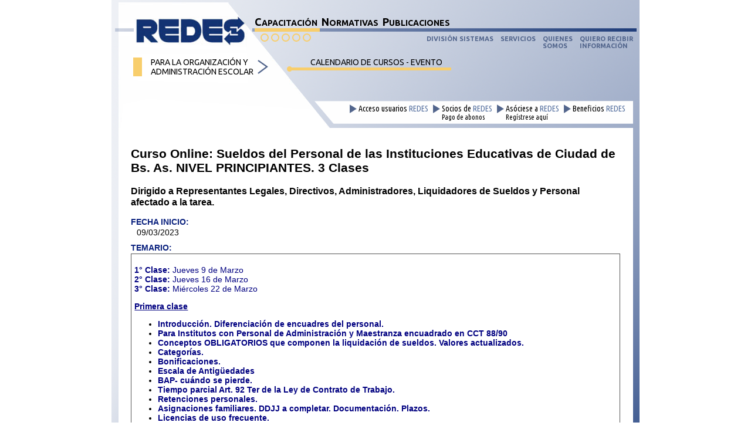

--- FILE ---
content_type: text/html
request_url: https://www.redeseducacion.com/index.php/evento/939
body_size: 4383
content:
<!DOCTYPE html>
<html lang="es">
<head>
	<meta charset="utf-8">
	<title>REDES Educación - Calendario de Cursos - Evento</title>
  <link href='https://fonts.googleapis.com/css?family=Ubuntu+Condensed' rel='stylesheet' type='text/css'>
  <link href='https://fonts.googleapis.com/css?family=Ubuntu:400,700' rel='stylesheet' type='text/css'>

  <link rel="stylesheet" type="text/css" href="https://www.redeseducacion.com/static/css/layout.css" media="screen" />
  <link rel="stylesheet" type="text/css" href="https://www.redeseducacion.com/static/js/tinycarousel-2.1.4/tinycarousel.css"/>
  <link rel="stylesheet" type='text/css' href='https://www.redeseducacion.com/static/js/select2-3.5.0/select2.css' />
  <link rel="stylesheet" type='text/css' href='https://www.redeseducacion.com/static/js/minical/jquery.minical.plain.css' />
  <link rel="stylesheet" type='text/css' href='https://www.redeseducacion.com/static/css/zebra_datepicker/default.css' />
  <link rel='stylesheet' type='text/css' href='https://www.redeseducacion.com/static/js/magnific/magnific-popup.css' />
  <link rel='stylesheet' type='text/css' href='https://cdnjs.cloudflare.com/ajax/libs/qtip2/2.2.0/basic/jquery.qtip.min.css' />
  <link href="https://www.redeseducacion.com/index.php/evento/939" rel="canonical"/>

</head>
<body >
  <div id="container">
    <div id='header' class="nodecoration">
      <div class='content'>
        <div class='top'>
          <div class='above_bar right'>
                        <div class='menu-item current'>
              <a href='https://www.redeseducacion.com/index.php/capacitacion'>CAPACITACIÓN</a>
              <div class='popup'>
                <a href='https://www.redeseducacion.com/index.php/capacitacion' title='Calendarios de Cursos'></a><a href='https://www.redeseducacion.com/index.php/presenciales' title='Presenciales'></a><a href='https://www.redeseducacion.com/index.php/por_internet' title='Por Internet'></a><a href='https://www.redeseducacion.com/index.php/in_company' title='In Company'></a><a href='https://www.redeseducacion.com/index.php/individuales' title='Individuales'></a>              </div>
            </div>

                        <div class='menu-item'>
              <a href='https://www.redeseducacion.com/index.php/normativas'>NORMATIVAS</a>

              <div class='popup'>
                <a href='https://www.redeseducacion.com/index.php/normativas' title='Últimas Normativas'></a><a href='https://www.redeseducacion.com/index.php/envios_normativas' title='Envios de Normativas'></a>              </div>
            </div>

                        <div class='menu-item'>
              <a href='https://www.redeseducacion.com/index.php/libros'>PUBLICACIONES</a>

              <div class='popup'>
                <a href='https://www.redeseducacion.com/index.php/revistas' title='Revistas'></a><a href='https://www.redeseducacion.com/index.php/libros' title='Libros'></a>              </div>
            </div>
          </div>
          <div class='below_bar right'>
            <div class='menu-item'>
              <a href='https://www.redeseducacion.com/index.php/division_sistemas'>DIVISIÓN SISTEMAS</a>
            </div>
                        <div class='menu-item'>
              <a href='https://www.redeseducacion.com/index.php/servicios'>SERVICIOS</a>
              <div class='popup'>
                <a href='https://www.redeseducacion.com/index.php/servicios' title='Servicios'></a><a href='https://www.redeseducacion.com/index.php/consultoria' title='Consultoría'></a>              </div>
            </div>
            <div class='menu-item'>
              <a href='https://www.redeseducacion.com/index.php/quienes_somos'>QUIENES<br />SOMOS</a>
            </div>
            <div class='menu-item'>
              <a href='https://www.redeseducacion.com/index.php/contacto'>QUIERO RECIBIR<br />INFORMACIÓN</a>
            </div>
          </div>
          <a href='https://www.redeseducacion.com/index.php' id='redes_logo' name='redes'><img src='https://www.redeseducacion.com/static/images/logo.png' alt='REDES' /></a>
        </div>
        <div class='middle'>
          <div class='subtitle'>
            PARA LA ORGANIZACIÓN Y ADMINISTRACIÓN ESCOLAR
          </div>
          <div class='page_title'>
            CALENDARIO DE CURSOS - EVENTO          </div>
          <div class='clearfix'></div>
        </div>
        <div class='bottom'>
          <div class='left'>
            Bienvenidos a REDES
            <div class='dotted'></div>
            Información y asesoramiento para colegios e institutos educativos
          </div>
          <div class='links'>
                          <a href='https://www.redeseducacion.com/index.php/acceso_usuarios' class='login_link' >
                Acceso usuarios <span class='redes'>REDES</span>
              </a>
                        <a href='https://www.redeseducacion.com/index.php/socios'>
              Socios de <span class='redes'>REDES</span>
              <br />
              <span class='small'>Pago de abonos</span>
            </a>
            <a href='https://www.redeseducacion.com/index.php/asociese'>
              Asóciese a <span class='redes'>REDES</span>
              <br />
              <span class='small'>Regístrese aquí</span>
            </a>
            <a href='https://www.redeseducacion.com/index.php/beneficios'>
              Beneficios <span class='redes'>REDES</span>
            </a>
                        <form id='login_form_popup' action='https://www.redeseducacion.com/index.php/login' method='post'>
              <div class='field'>
                <label for='user_popup'>Usuario:</label>
                <input type='text' name='user' id='user_popup'/>
              </div>

              <div class='field'>
                <label for='password_popup'>Clave:</label>
                <input type='password' name='password' id='password_popup' />
              </div>

                            <input type='hidden' name='redirect_to' value='https://www.redeseducacion.com/index.php/evento/939' />

              <input type='submit' value='Entrar' />
            </form>
          </div>
        </div>
      </div>
    </div>
    <div id='content' class='content'>
            <div id='evento'>

  <h2>Curso Online: Sueldos del Personal de las Instituciones Educativas de Ciudad de Bs. As. NIVEL PRINCIPIANTES. 3 Clases</h2>
  <h3>Dirigido a Representantes Legales, Directivos, Administradores, Liquidadores de Sueldos y Personal afectado a la tarea.</h3>

  <label>FECHA INICIO:</label>
  <div class='desc'>
    09/03/2023  </div>

  <label>TEMARIO:</label>
  <div class='temario'><p>
	<span style="color:#000080;"><span style="font-size:14px;"><strong>1&deg; Clase:</strong>&nbsp;Jueves 9 de Marzo<br />
	<strong>2&deg; Clase: </strong>Jueves 16 de Marzo<br />
	<strong>3&deg; Clase:</strong> Mi&eacute;rcoles 22 de Marzo</span></span></p>
<p>
	<span style="color:#000080;"><span style="font-size:14px;"><strong><u>Primera clase</u></strong></span></span></p>
<ul>
	<li>
		<span style="color:#000080;"><span style="font-size:14px;"><strong>Introducci&oacute;n. Diferenciaci&oacute;n de encuadres del personal.</strong></span></span></li>
	<li>
		<span style="color:#000080;"><span style="font-size:14px;"><strong>Para Institutos con Personal de Administraci&oacute;n y Maestranza encuadrado en CCT 88/90</strong></span></span></li>
	<li>
		<span style="color:#000080;"><span style="font-size:14px;"><strong>Conceptos OBLIGATORIOS que componen la liquidaci&oacute;n de sueldos. Valores actualizados.</strong></span></span></li>
	<li>
		<span style="color:#000080;"><span style="font-size:14px;"><strong>Categor&iacute;as.</strong></span></span></li>
	<li>
		<span style="color:#000080;"><span style="font-size:14px;"><strong>Bonificaciones.</strong></span></span></li>
	<li>
		<span style="color:#000080;"><span style="font-size:14px;"><strong>Escala de Antig&uuml;edades</strong></span></span></li>
	<li>
		<span style="color:#000080;"><span style="font-size:14px;"><strong>BAP- cu&aacute;ndo se pierde.</strong></span></span></li>
	<li>
		<span style="color:#000080;"><span style="font-size:14px;"><strong>Tiempo parcial Art. 92 Ter de la Ley de Contrato de Trabajo.</strong></span></span></li>
	<li>
		<span style="color:#000080;"><span style="font-size:14px;"><strong>Retenciones personales.</strong></span></span></li>
	<li>
		<span style="color:#000080;"><span style="font-size:14px;"><strong>Asignaciones familiares. DDJJ a completar. Documentaci&oacute;n. Plazos.</strong></span></span></li>
	<li>
		<span style="color:#000080;"><span style="font-size:14px;"><strong>Licencias de uso frecuente.</strong></span></span></li>
</ul>
<p>
	<span style="color:#000080;"><span style="font-size:14px;"><strong><u>Segunda clase</u></strong></span></span></p>
<p style="margin-left:14.2pt;">
	<span style="color:#000080;"><span style="font-size:14px;"><strong>Sueldos del personal docente Fuera de Planta / Extraprogram&aacute;tico.</strong></span></span></p>
<ul>
	<li>
		<span style="color:#000080;"><span style="font-size:14px;"><strong>Conceptos OBLIGATORIOS que componen la liquidaci&oacute;n de sueldos. &nbsp;Valores actualizados. &nbsp;</strong></span></span></li>
	<li>
		<span style="color:#000080;"><span style="font-size:14px;"><strong>Escala de Antig&uuml;edades.</strong></span></span></li>
	<li>
		<span style="color:#000080;"><span style="font-size:14px;"><strong>Retenciones personales.</strong></span></span></li>
	<li>
		<span style="color:#000080;"><span style="font-size:14px;"><strong>M&iacute;nimos de Obra social.</strong></span></span></li>
	<li>
		<span style="color:#000080;"><span style="font-size:14px;"><strong>Licencias del personal.</strong></span></span></li>
	<li>
		<span style="color:#000080;"><span style="font-size:14px;"><strong>Finalizaci&oacute;n de relaci&oacute;n laboral por renuncia o despido sin causa:</strong></span></span>
		<ul>
			<li>
				<span style="color:#000080;"><span style="font-size:14px;"><strong>Vacaciones. Plus Vacacional. C&aacute;lculo proporcional.</strong></span></span></li>
			<li>
				<span style="color:#000080;"><span style="font-size:14px;"><strong>SAC. C&aacute;lculo completo y proporcional.</strong></span></span></li>
			<li>
				<strong><span style="color:#000080;"><span style="font-size:14px;">Conceptos Indemnizatorios. Calculo. Despidos sin causa</span></span>.</strong></li>
		</ul>
	</li>
</ul>
<p>
	<span style="color:#000080;"><span style="font-size:14px;"><strong><u>Tercera clase</u></strong></span></span></p>
<p style="margin-left:14.2pt;">
	<span style="color:#000080;"><span style="font-size:14px;"><strong>&nbsp;Sueldos del personal docente de Planta Funcional:</strong></span></span></p>
<ul>
	<li>
		<span style="color:#000080;"><span style="font-size:14px;"><strong>Conceptos OBLIGATORIOS&nbsp; que componen la liquidaci&oacute;n de sueldos. Valores actualizados. Remunerativos y no remunerativos.</strong></span></span></li>
	<li>
		<span style="color:#000080;"><span style="font-size:14px;"><strong>Escala de Antig&uuml;edades</strong></span></span></li>
	<li>
		<span style="color:#000080;"><span style="font-size:14px;"><strong>Presentismo. Cuando se descuenta y cuando no.</strong></span></span></li>
	<li>
		<span style="color:#000080;"><span style="font-size:14px;"><strong>Asignaciones Familiares. Actualizaci&oacute;n de UMAF y rangos. </strong></span></span></li>
	<li>
		<span style="color:#000080;"><span style="font-size:14px;"><strong>Como se calcula el CMG- que conceptos se deben tener en cuenta.</strong></span></span></li>
	<li>
		<span style="color:#000080;"><span style="font-size:14px;"><strong>Retenciones personales.</strong></span></span></li>
	<li>
		<span style="color:#000080;"><span style="font-size:14px;"><strong>FONID- Resoluci&oacute;n 02/04. Conectividad.</strong></span></span></li>
	<li>
		<span style="color:#000080;"><span style="font-size:14px;"><strong>Orden de prioridad de pago &ndash; DDJJ de situaci&oacute;n de&nbsp;revista.&nbsp;Topes.</strong></span></span></li>
	<li>
		<span style="color:#000080;"><span style="font-size:14px;"><strong>Descuento de obligaciones.</strong></span></span></li>
</ul>
<p style="font-family: arial; font-size: 14px; text-align: center;">
	<strong><strong style="font-size: 12px; font-family: Verdana;">PAGO DE ARANCEL</strong></strong></p>
<p style="font-family: arial; font-size: 14px;">
	<span style="font-size: 12px;">Dep&oacute;sito a nombre de REDES S. A.&nbsp;N&uacute;mero de Cuenta en Pesos&nbsp;204-003469/2 de&nbsp;</span><strong style="font-size: 12px;">Banco Santander</strong><br />
	<span style="font-size: 12px;">Transferencia bancaria&nbsp;CUIT: 33-64423324-9&nbsp;CBU N&ordm; 0720204120000000346922,&nbsp;</span><strong style="font-size: 12px;">Alias CBU: REDESEDUCACION</strong></p>
<p style="font-family: arial; font-size: 14px;">
	<strong style="font-size: 12px; color: rgb(0, 0, 205); font-family: Verdana; text-align: justify;">Por favor enviar por e-mail el comprobante de dep&oacute;sito o transferencia a capacitacion@redeseducacion.com indicando Nombre del Colegio, Localidad y Provincia, T&iacute;tulo del curso y cantidad de participantes y&nbsp;<u>N&deg; de CUIT para realizar la factura correspondiente</u></strong></p>
</div>

  <label>DIRECCIÓN:</label>
  <div class='desc'>Curso Online</div>

  <label>DURACIÓN:</label>
  <div class='desc'>3 Clases</div>

  <label>HORARIOS:</label>
  <div class='desc'>14:30 a 17:00 hs.</div>

  <label>MATERIAL:</label>
  <div class='desc'>Recibirán material de apoyo y certificado de asistencia.</div>

  <label>CURSO:</label>
  <div class='desc'>Completo</div>

  <label>UBICACION:</label>
  <div class='desc'>Conferencia On-line</div>

  <label>EXPOSITORES:</label>
  <div class='desc'>
                <a href='https://www.redeseducacion.com/index.php/expositores#Tejero' target='_blank'>Lic. Andrea Tejero</a><br />
      </div>

  <label>ARANCELES:</label>
  <div class='desc'>
          Socios: $9700<br />
          No Socios: $11700<br />
    
     - Si se inscriben 2 o más participantes por institución obtienen 10% de descuento en el total.  </div>
  <br />

  <div class='inscription_link'>
          <span class='full'>CUPO COMPLETO</span>
      </div>
  </div>
  </div>
  <div id='footer' class="nodecoration">
    <div class='content'>
      <div class='herramientas'>
        <p><a href='https://www.redeseducacion.com/index.php/buscar'>
          <img src="https://www.redeseducacion.com/static/images/footer/buscador-de-normativas.png" alt='Buscador de normativas' />
          <span>Buscador de normativas</span>
        </a>
          <a href='https://www.redeseducacion.com/index.php/aplicacion_afip'>
            <img src='https://www.redeseducacion.com/static/images/footer/aplicativos-afip.png' alt='Aplicativos AFIP' />
            <span>Aplicativos AFIP DGEGP - DIEGEP y otros</span>
          </a>
          <a href='https://www.redeseducacion.com/index.php/home_link/25'>
            <img src='https://www.redeseducacion.com/static/images/footer/formularios-y-planillas.png' alt='Formularios y planillas' />
            <span>Formularios y planillas</span>
          </a>
          <a href='https://www.redeseducacion.com/index.php/notas_contratos'>
            <img src='https://www.redeseducacion.com/static/images/footer/modelos-notas-y-contratos.png' alt='Modelos notas y contratos' />
            <span>Modelos notas y contratos</span>
          </a>
          <a href='https://www.redeseducacion.com/index.php/herramientas_gestion'>
            <img src='https://www.redeseducacion.com/static/images/footer/herramientas-de-gestion.png' alt='Herramientas de gestión' />
            <span>Hagalo ud. mismo! Herramientas de gestión</span>
          </a><br>
        </p>
 <center>
            <br> 
          <a>
        <img src='https://www.redeseducacion.com/images/barra-publicaciones_22.jpg' alt='barra' />
        <center>
          <br> 
          <a href="http://www.osplad.org.ar" target='_blank' >
          <img src='https://www.redeseducacion.com/static/images/footer/ospland.png' alt='OSPLAND' />
            <a href="https://www.redeseducacion.com/consultoria/Redes-GaudensALIANZA.pdf" target='_blank' >
          <img src='https://www.redeseducacion.com/static/images/footer/GaudenswebFINAL2.png' alt='Gaudensweb' />
        </center> 
          </a>
 </center>
      </div>
     
      <div class='copyright'>
        <div id='qr_code'>
          <a href="http://qr.afip.gob.ar/?qr=us06hYaay-ecCN5VAPdmZg,," target="_F960AFIPInfo"><img src="https://www.afip.gob.ar/images/f960/DATAWEB.jpg" width="73" height="99" border="0"></a>
        </div>
        REDES S.A. - GODOY CRUZ 2769 3° PISO (1425) - CIUDAD AUTONOMA DE BUENOS AIRES
        <br />
        TELEFONO: (011) 4776-5200 (LINEAS ROTATIVAS) - FAX: (011) 4776-5300 - <a href="mailto:correo@redeseducacion.com.ar">correo@redeseducacion.com.ar</a>      </div>
    </div>
  </div>
</div>
<script type="text/javascript" src="//ajax.googleapis.com/ajax/libs/jquery/1.11.1/jquery.min.js"></script>
<script type="text/javascript" src="https://www.redeseducacion.com/static/js/tinycarousel-2.1.4/jquery.tinycarousel.min.js"/></script>
<script type='text/javascript' src='https://www.redeseducacion.com/static/js/select2-3.5.0/select2.min.js'/></script>
<script type='text/javascript' src='https://www.redeseducacion.com/static/js/minical/jquery.minical.plain.js'/></script>
<script type='text/javascript' src='https://www.redeseducacion.com/static/js/zebra_datepicker.js'/></script>
<script type='text/javascript' src='https://www.redeseducacion.com/static/js/magnific/magnific-popup.js'/></script>
<script type='text/javascript' src='https://cdnjs.cloudflare.com/ajax/libs/qtip2/2.2.0/basic/jquery.qtip.min.js' /></script>
<script type="text/javascript" src='https://www.redeseducacion.com/static/js/main.js'></script>
<script>
(function(i,s,o,g,r,a,m){i['GoogleAnalyticsObject']=r;i[r]=i[r]||function(){
(i[r].q=i[r].q||[]).push(arguments)},i[r].l=1*new Date();a=s.createElement(o),
m=s.getElementsByTagName(o)[0];a.async=1;a.src=g;m.parentNode.insertBefore(a,m)
})(window,document,'script','//www.google-analytics.com/analytics.js','ga');

ga('create', 'UA-52101780-1', 'auto');
ga('require', 'linker');
ga('linker:autoLink', ['redeseducacion.com', 'redeseducacion.com.ar']);
ga('send', 'pageview');

</script>
<script language="javascript">

function descargar(archivo){
  var url = "https://www.redeseducacion.com/index.php/descargar" + "?archivo=" + archivo;
  if(archivo!=""){
    document.location.href = (url);
  } else {
    alert("La aplicacion no esta disponible");
  }
}

function MM_openBrWindow(theURL,winName,features) { //v2.0
  window.open(theURL,winName,features);
}
</script>
</body>
</html>


--- FILE ---
content_type: text/css
request_url: https://www.redeseducacion.com/static/css/layout.css
body_size: 4204
content:
body, html {
  margin: 0;
  padding: 0;
  font-family: 'arial';
  font-size: 14px;
}
.nodecoration a {
  text-decoration: none;
  color: #000;
}
#content p a {
  text-decoration: underline;
}
.alert {
  padding: 15px;
  background: #fcf8e3;
  margin: 10px;
}
.alert-success {
  background: #428bca;
}
.alert-info {
  background: #d9edf7;
}
.alert-error {
  background: #f2dede;
}
.clearfix {
  clear: both;
}
#container {
  background: #0f3175 url(../images/gradient.png) no-repeat top left;
  width: 900px;
  margin: 0 auto;
  padding: 4px 0px 19px;
}
.content {
  width: 877px;
  margin: 0 auto;
}
#header {
  width: 889px;
  height: 214px;
  margin: 0 auto;
  background: url(../images/headerbkg2.png);
  font-family: 'Ubuntu', sans-serif;
  position: relative;
}
.home #header, .login #header {
  background: url(../images/headerbkg.png);
}
#header .right {
  float: right;
}
#header .above_bar {
  width: 645px;
  text-align: left;
  font-weight: bold;
  font-size: 14px;
  margin-bottom: 6px;
}
#header .menu-item {
  display: inline-block;
  position: relative;
}
#header .above_bar .menu-item {
  padding-bottom: 6px;
}
#header .above_bar .menu-item:hover,
#header .above_bar .menu-item.current {
  padding-bottom: 0px;
  border-bottom: 6px solid #f8ce6c;
}
#header .menu-item .popup {
  display: none;
  position: absolute;
  top: 25px;
  left: 0px;
  right: 0px;
  text-align: center;
  padding-top: 5px;
}
#header .below_bar .menu-item .popup {
  top: 100%;
  left: 10px;
}
#header .menu-item:hover .popup,
#header .menu-item.current .popup {
  display: block;
}
#header .above_bar a {
  color: #000;
  display: inline-block;
  margin-right: 4px;
}
#header .above_bar a::first-letter {
  font-size: 18px;
}
#header .popup a {
  border: 2px solid #f8ce6c;
  border-radius: 10px;
  height: 10px;
  width: 10px;
}
#header .popup a.current,
#header .popup a:hover {
  background: #f8ce6c;
}
#header .below_bar {
  width: 400px;
  text-align: right;
  font-weight: bold;
  font-size: 10px;
}
#header .below_bar a {
  display: inline-block;
  font-size: 11px;
  color: #52658c;
  vertical-align: top;
  text-align: left;
  margin-left: 10px;
}
#header .below_bar .popup a {
  margin-left: 2px;
}
#header .left {
  float: left;
}
#header .top {
  padding: 23px 0px 15px 28px;
}
#header .subtitle {
  width: 175px;
  border-left: 15px solid #f8ce6c;
  padding: 0px 25px 0px 15px;
  margin-left: 25px;
  background: url(../images/flecha.png) no-repeat 100% 50%;
  font-size: 14px;
  margin-bottom: 20px;
  float: left;
}
#header .bottom .left {
  display: none;
}
.home #header .bottom .left {
  font-family: 'Ubuntu Condensed', sans-serif;
  font-size: 14px;
  letter-spacing: -0.02em;
  margin-left: 10px;
  margin-top: 6px;
  display: block;
}
#header .bottom .left .dotted {
  border-top: 2px dotted #52658c;
  width: 328px
}
#header .middle .page_title {
  background: url(../images/title_underline.png) no-repeat 0% 100%;
  margin-left: 32px;
  padding: 0px 15px 8px 40px;
  float: left;
  text-align: right;
  min-width: 170px;
}
.home #header .middle .page_title {
  display: none;
}
#header .bottom .links {
  text-align: right;
  display: block;
  position: absolute;
  bottom: 12px;
  right: 14px;
  width: 500px;
}
#header .bottom .links a {
  font-family: 'Ubuntu Condensed', sans-serif;
  font-family: 14px;
  color: #000;
  display: inline-block;
  background: url(../images/triangulo.png) no-repeat 0px 0px;
  padding-left: 15px;
  vertical-align: top;
  text-align: left;
  margin-right: 5px;
  margin-top: 4px;
  line-height: 14px;
  height: 2em;
}
.login #header .bottom .links a.login_link {
  border-bottom: 3px solid #50668d;
}
.redes {
  color: #55709f;
}
#header .bottom .links a .small {
  font-size: 12px;
}
#login_form_popup {
  position: absolute;
  top: 100%;
  left: 40px;
  display: none;
  background: #fff;
  padding: 5px;
  z-index: 1000;
}
#content {
  background: #fff;
  padding-top: 15px;
}
#footer .herramientas {
  text-align: center;
  padding: 5px;
}
#footer .herramientas a {
  font-size: 10px;
  color: #000;
  font-weight: bold;
  text-align: left;
}
#footer .herramientas a, #footer .herramientas a img,
#footer .herramientas a span {
  display: inline-block;
  vertical-align: middle;
}
#footer .herramientas a span {
  width: 95px;
}
#footer .copyright {
  background: url(../images/footer/footerbkg.png) no-repeat;
  height: 33px;
  margin-top: 8px;
  font-size: 10px;
  font-family: Ubuntu Condensed;
  padding-left: 25px;
  line-height: 10px;
  padding-top: 3px;
  color: #555;
  position: relative;
}
#footer .auspiciantes {
  background: #fff;
  margin-top: 11px;
  padding: 3px;
  text-align: center;
  word-spacing: 10px;
}
#footer .herramientas {
  background: #fff;
  padding: 3px;
  margin-top: 18px;
}
#qr_code {
  display: none;
}
body.home #qr_code {
  position: absolute;
  right: 4px;
  top: -12px;
  width: 43px;
  height: 56px;
  display: block;
}
#qr_code img {
  width: 43px;
  height: 56px;
}
#sidebar {
  float: left;
  width: 285px;
}
#normativas_acc {
  margin: 0px 38px;
  border-top: 14px solid #96d7e3;
  padding-top: 10px;
}
#normativas_acc .title {
  font-size: 14px;
  color: #55709f;
  font-weight: bold;
}
#normativas_acc .subtitle {
  text-align: right;
  float: right;
  font-style: italic;
  color: #52658c;
  font-size: 12px;
  background: url(../images/triangulo_small.png) no-repeat 0px 50%;
  padding-left: 10px;
  line-height: 10px;
}
#normativas_acc h4 {
  margin: 0px;
  padding: 6px 0px 8px;
  cursor: pointer;
}
#normativas_nacion h4 {
  border-top: 6px solid #e89418;
}
#normativas_pba h4 {
  border-top: 6px solid #0a217e;
}
#normativas_caba h4 {
  border-top: 6px solid #2e731a;
}
#normativas_acc ul {
  padding-left: 15px;
}
#normativas_acc li {
  margin-bottom: 3px;
}
.accordion-item {
  float: left;
  width: 215px;
  margin-right: 50px;
  margin-top: 20px;
}
.accordion-item-data {
  font-size: 13px;
  font-family: 'Ubuntu Condensed';
}
#encuestas {
  width: 200px;
  padding: 3px 26px 19px 21px;
  background: #e6e7e9;
  margin: 0px 18px 0px 0px;
  float: right;
}
#encuestas .title {
  padding-left: 10px;
  background: url(../images/triangulo_small.png) no-repeat 0px 0px;
  border-bottom: 2px dotted #55709f;
  font-size: 14px;
  display: block;
}
#ultimas_noticias {
  border-top: 14px solid #52658d;
  margin-right: 15px;
  padding-top: 10px;
  margin-right: 350px;
  margin-left: 25px;
}
#ultimas_noticias .title {
  font-size: 14px;
  color: #55709f;
  font-weight: bold;
}
#ultimas_noticias ul {
  padding-left: 10px;
}
#ultimas_noticias li {
  font-family: 'Ubuntu Condensed', sans-serif;
  font-size: 14px;
  margin-bottom: 4px;
  list-style: disc inside url(../images/bullet.jpg);
}
#ultimas_noticias li a {
  color: #000;
}
#ultimas_noticias .all_news {
  text-align: right;
  float: right;
  font-style: italic;
  color: #52658c;
  font-size: 12px;
  background: url(../images/triangulo_small.png) no-repeat 0px 50%;
  padding-left: 10px;
  line-height: 10px;
}
#carrousel .viewport {
  background: #e6e7e8;
  font-family: 'Ubuntu';
}
#carrousel h3 {
  height: 23px;
  font-size: 14px;
  font-family: 'Arial';
  padding-left: 4px;
}
#carrousel h3.eventos {
  color: #996699;
  border-left: 8px solid #996699;
}
#carrousel h3.noticias {
  color: #669999;
  border-left: 8px solid #669999;
}
#carrousel h3.normativas {
  color: #ff6633;
  border-left: 8px solid #ff6633;
}
.viewport li ul {
  list-style: initial;
  padding: 15px;
}
.tinycarousel .overview li ul li {
  height: auto;
  margin: 0px 0px 3px 0px;
  padding: 0px !important;
}
#instructivos {
  margin-top: 18px;
  background: #e5e6e8;
  text-align: center;
  padding: 8px 40px 0px;
}
#instructivos a {
  background: url(../images/home-link/bkg.png) no-repeat;
  width: 120px;
  height: 125px;
  display: inline-block;
  font-family: 'Ubuntu Condensed', sans-serif;
  font-size: 14px;
  color: #3c3c3c;
  vertical-align: top;
  text-align: center;
  padding: 0px 10px;
  word-spacing: 0.1em;
  margin-left: 15px;
  margin-bottom: 8px;
}
#instructivos a.first, #instructivos a.sixth {
  margin-left: 0px;
}
#instructivos a img {
  display: block;
  margin: 10px auto 0px;
}
#right_content {
  margin-left: 290px;
}
.line {
  width: 440px;
  margin: 0 auto;
  height: 2px;
  background: #1f9e46;
}
.normativas_month, .eventos_month {
  width: 90%;
  margin: 0 auto;
  border-spacing: 15px 10px;
}
.eventos_month {
  width: 90%;
  margin: 0 auto;
  border-spacing: 0px 10px;
}
.normativas_month th, .eventos_month th {
  background: #52658d;
  color: #fff;
  padding: 5px;
}
.normativas_month td, .eventos_month td {
  vertical-align: middle;
  background: #e9eaea;
}
.normativas_month .date, .eventos_month .date {
  width: 120px;
  text-align: center;
  line-height: 66px;
}
.normativas_month .description {
  padding: 10px 100px;
}
.eventos_month .description {
  padding: 10px 20px;
}
.eventos_month .expo {
  width: 180px;
}
.eventos_month .time {
  width: 120px;
}
.eventos_month .date {
  line-height: 1em;
  width: 155px;
}
.eventos_month .date div {
  margin-left: 10px;
  padding-left: 12px;
}
.eventos_month .date.enredes div {
  background: url(../images/evento_enredes.png) no-repeat 0% 50%;
}
.eventos_month .date.auditorio div {
  background: url(../images/evento_auditorio.png) no-repeat 0% 50%;
}
.eventos_month .date.online div {
  background: url(../images/evento_online.png) no-repeat 0% 50%;
}
.eventos_month .date div span.ubicacion {
  font-size: 12px;
  font-style: italic;
}
#buscador_link {
  margin-left: 120px;
  font-family: 'Ubuntu Condensed', sans-serif;
}
#buscador {
  width: 95%;
  margin: 0 auto;
  text-align: center;
}
#form_buscador {
  margin: 10px 40px;
}
#form_buscador label {
  display: block;
}
#form_buscador .field {
  width: 45%;
  float: left;
  margin: 0px 2.5% 10px;
  text-align: left;
}
#form_buscador input[type=text] {
  display: block;
  height: 26px;
  padding: 0 0 0 8px;
  overflow: hidden;
  position: relative;

  border: 1px solid #aaa;
  white-space: nowrap;
  line-height: 26px;
  color: #444;
  text-decoration: none;

  border-radius: 4px;

  background-clip: padding-box;

  -webkit-touch-callout: none;
    -webkit-user-select: none;
       -moz-user-select: none;
        -ms-user-select: none;
            user-select: none;

  background-color: #fff;
  background-image: -webkit-gradient(linear, left bottom, left top, color-stop(0, #eee), color-stop(0.5, #fff));
  background-image: -webkit-linear-gradient(center bottom, #eee 0%, #fff 50%);
  background-image: -moz-linear-gradient(center bottom, #eee 0%, #fff 50%);
  filter: progid:DXImageTransform.Microsoft.gradient(startColorstr = '#ffffff', endColorstr = '#eeeeee', GradientType = 0);
  background-image: linear-gradient(to top, #eee 0%, #fff 50%);
  width: 97%;
}
.pagination {
  margin: 0 auto;
  width: 500px;
  text-align: center;
}
.pagination span, .pagination a {
  margin: 0px 3px;
}
.pagination span.current {
  font-weight: bold;
  font-size: 1.2em;
}
.pagination a.first, .pagination a.prev, .pagination a.next,
.pagination a.last {
  font-size: 1.3em;
}
.capacitaciones_title {
  font-family: 'Ubuntu Condensed', sans-serif;
  font-size: 14px;
  letter-spacing: -0.02em;
  margin-left: 10px;
  margin-top: 6px;
  display: block;
}
.capacitaciones_title .dotted {
  border-top: 2px dotted #52658c;
  height: 0px;
  width: 328px
}
.legends {
  float: right;
  width: 470px;
  padding-top: 10px;
}
.legends div {
  float: left;
}
.legends div img {
  float: left;
  margin-right: 3px;
}
.legends div.enredes {
  width: 140px;
}
.legends div.auditorio {
  width: 180px;
}
.legends div.online {
  width: 130px;
}
.expositor {
  padding: 19px 23px;
  width: 750px;
  margin: 0 auto 58px;
  background: #e5e6e8;
}
.expositor > img {
  float: left;
  margin-top: -22px;
  width: 144px;
}
.expositor h3 {
  font-size: 14px;
  font-weight: normal;
  color: #fff;
  background: #52658d;
  padding: 3px 10px 3px;
  margin: 0px 0px 0px 150px;
  width: 320px;
  text-align: right;
}
.expositores {
  padding-bottom: 1px;
}
.expositor a img {
  display: none;
}
.expositor a[href='#redes'] {
  background: #52658d;
  display: block;
  margin: 0px 20px 0px 150px;
  height: 3px;
}
.expositor p {
  margin-right: 20px;
  margin-left: 160px;
  display: list-item;
  list-style: disc inside url(../images/bullet.jpg);
}
a.aranceles, a.como-llegar {
  font-family: 'Ubuntu Condensed', sans-serif;
  font-family: 14px;
  color: #000;
  display: inline-block;
  background: url(../images/triangulo.png) no-repeat 0px 0px;
  padding-left: 15px;
  vertical-align: top;
  text-align: center;
  margin-right: 5px;
  margin-top: 15px;
  line-height: 14px;
  height: 2em;
}
a.aranceles {
  margin-left: 50px;
}
#evento {
  width: 95%;
  margin: 0 auto;
  padding-bottom: 15px;
}
#evento label {
  display: block;
  margin: 10px 0px 2px 0px;
  font-weight: bold;
  color: #0a217e;
}
#evento .desc {
  padding-left: 10px;
}
#evento .temario {
  border: 1px solid #555;
  padding: 5px;
}
#evento .inscription_link {
  text-align: center;
}
#evento .inscription_link a {
  padding: 4px 10px;
  border: 1px solid #aaa;
  background: #0a217e;
  color: #fff;
  border-radius: 3px;
  display: inline-block;
  cursor: pointer;
}
#evento .inscription_link .full {
  color: red;
  font-weight: bold;
}

.evento-completo {
  color: red;
  font-weight: bold;
}

#normativa {
  width: 95%;
  margin: 0 auto;
  padding-bottom: 15px;
}
#registration, #inscripcion {
  padding: 0px 10px 10px;
}
#registration .field, #inscripcion .field {
  margin-top: 3px;
}
#registration form, #inscripcion form {
  padding: 0px 100px;
}
#registration form label, #inscripcion form label {
  font-weight: bold;
  color: #0a217e;
  float: left;
  width: 120px;
}
#registration form input[type=text],
#registration form textarea,
#registration form #provincia,
#inscripcion form input[type=text],
#inscripcion form textarea,
#inscripcion form #provincia {
  padding: 2px 3px;
  width: 250px;
  border: 1px solid #aaa;
  margin-bottom: 3px;
}
#registration select, #inscripcion select {
  margin-bottom: 3px;
}
#registration form textarea, #inscripcion form textarea {
  height: 100px;
}
#registration form #provincia, #inscripcion form #provincia {
  width: 258px;
}
#registration form .captcha > div {
  padding-left: 120px;
}
#registration form .actions, #inscripcion form .actions {
  padding-left: 120px;
}
#registration form .actions input, #inscripcion form .actions input {
  padding: 4px 10px;
  border: 1px solid #aaa;
  background: #0a217e;
  color: #fff;
  border-radius: 3px;
  display: inline-block;
  cursor: pointer;
}
#inscripcion .extra_participant {
  margin-left: 20px;
}
#inscripcion .extra_participant label {
  width: 150px;
}
#inscripcion .extra_participant input[type=text] {
  width: 200px;
}
#inscripcion form#confirmar .actions {
  padding-left: 0px;
  text-align: center;
  margin: 15px;
}
#confirmar table {
  width: 70%;
  margin: -10px auto 10px;
}
#confirmar .forma_de_pago {
  text-align: center;
}
#confirmar tr:nth-child(odd) {
   background-color: #eee;
}
#confirmar tr:nth-child(even) {
   background-color: #55709F;
   color: #fff;
}
#confirmar td {
  padding: 3px 6px;
}
#confirmar td.right {
  text-align: right;
}
#wrapper_quienes_somos, #wrapper_servicios, #wrapper_sistemas, #wrapper_consultoria {
  min-height: 400px;
  margin-left: 30px;
  padding-bottom: 10px;
}
#wrapper_servicios, #wrapper_consultoria {
  background: url(../images/bkg_servicios.jpg) no-repeat 100% -100px #fff;
}
#wrapper_quienes_somos {
  background: url(../images/bkg_quienes_somos.jpg) no-repeat 100% -109px #fff;
}
#wrapper_sistemas p {
  padding-right: 10px;
}
.tab {
  display: none;
  font-family: 'Ubuntu';
  font-size: 12px;
  padding-right: 15px;
  position: relative;
}
#quienes_somos {
  display: block;
}
#tabs, #tabs2 {
  margin-top: -15px;
  background: #52658d;
  text-align: right;
  height: 18px;
  padding: 4px 4px 0px;
  position: relative;
  z-index: 2;
}
#tabs2 {
  margin-top: 10px;
  float: right;
}
#tabs a, #tabs2 a {
  color: #fff;
  font-size: 15px;
  display: inline-block;
  margin: 0px 30px;
}
#tabs a.current {
  display: none;
}
#wrapper_consultoria #tabs a {
  margin: 0px 7px;
}
.tab .topleft {
  padding-top: 60px;
  width: 400px;
  padding-left: 5px;
  padding-bottom: 20px;
  min-height: 230px;
}
#wrapper_servicios .tab .topleft {
  padding-top: 60px;
  width: 400px;
  padding-left: 5px;
  padding-bottom: 20px;
  min-height: 240px;
}
#quienes_somos .redes {
  font-size: 25px;
  font-weight: normal;
}
.tab .title, #registration .title {
  font-weight: bold;
  display: block;
  background: url(../images/bkg_title_quienes_somos.jpg) repeat-x bottom;
  padding-bottom: 8px;
  margin-bottom: 10px;
  max-width: 500px;
  font-size: 20px;
  font-family: 'Ubuntu';
}
#registration .title {
  max-width: 100%;
}
#quienes_somos a {
  text-decoration: underline;
}
#servicio {
  display: block;
}
#servicio li {
  list-style: disc outside url(../images/bullet.jpg);
  font-size: 16px;
  float: left;
  width: 30%;
  margin-bottom: 20px;
  padding-right: 10px;
}
#faqs {
  position: absolute;
  top: 5px;
  left: 50px;
}
#faqs img {
  vertical-align: bottom;
}
#consultoria {
  display: block;
  font-size: 16px;
}
#consultoria li {
  list-style: disc outside url(../images/bullet.jpg);
  font-size: 16px;
  margin-bottom: 10px;
  padding-right: 10px;
}
#consultoria li a, #servicio li a {
  text-decoration: underline;
}
#consultoria li a:hover, #servicio li a:hover {
  text-decoration: none;
}
#beneficios_wrapper {
  padding: 10px 20px;
}
.noticias_month {
  width: 90%;
  margin: 0 auto;
  border-spacing: 15px 10px;
}
.noticias_month th {
  background: #52658d;
  color: #fff;
  padding: 5px;
}
.noticias_month td {
  vertical-align: middle;
  background: #e9eaea;
}
.noticias_month .date {
  width: 120px;
  text-align: center;
  line-height: 66px;
}
.noticias_month .description {
  padding: 10px 100px;
}
.padded {
  width: 90%;
  margin: 0 auto;
  padding-bottom: 20px;
}
.noticia small {
  float: right;
}
.form_libro input[type=submit], .form_libro a.tradicional {
  padding: 4px 10px;
  border: 1px solid #aaa;
  background: #0a217e;
  color: #fff;
  border-radius: 3px;
  display: inline-block;
  cursor: pointer;
  font-size: 14px;
}
.tit_agenda {
  width: 80%;
}
.tit_agenda img {
  float: right;
}
#agenda a {
  text-decoration: underline;
  margin-bottom: 10px;
}
#agenda span {
  font-weight: bold;
  display: block;
}
#video .swf {
  width: 550px;
  margin: 0 auto;
}
#videos span {
  font-weight: bold;
}
#videos li {
  margin-bottom: 8px;
}
#videos a {
  display: inline-block;
  margin-top: 5px;
}
#login_info {
  font-family: 'Ubuntu';
  float: right;
  width: 53%;
  margin-right: 15px;
  margin-top: 30px;
}
#login_info .title {
  border-top: 8px solid #52658d;
  color: #52658d;
  font-size: 15px;
  font-weight: bold;
  display: inline-block;
  padding-top: 10px;
}
#login_info .info {
  background: #e3e4e6;
  padding: 15px;
  margin-top: 15px;
  margin-bottom: 30px;
  font-family: 'Ubuntu Condensed';
  font-size: 15px;
}
#login_form {
  margin-left: 45px;
  margin-top: 70px;
}
#login_form label {
  border-left: 8px solid #805aa3;
  color: #805aa3;
  font-size: 14px;
  font-family: 'Ubuntu';
  padding-left: 6px;
  padding-top: 4px;
  width: 80px;
  display: inline-block;
  font-weight: bold;
  vertical-align: bottom;
}
#login_form input[type=text], #login_form input[type=password] {
  width: 220px;
  border: 1px solid #999;
  padding: 3px;
}
#login_form input[type=submit] {
  margin-left: 190px;
}
.downloads_table {
  width: 100%;
  max-width: 600px;
  margin: 0 auto;
}
.downloads_table td.description {
  border-bottom: 1px solid #1f9e46;
  padding: 10px;
}
.downloads_table td.link {
  width: 12%;
  padding: 10px;
  vertical-align: middle;
  text-align: center;
}
.downloads_table span.soon {
  color: red;
}
.downloads_table h2 {
  text-align: right;
  background: url(../images/icono_descargas.png) no-repeat 5px 50%;
  height: 38px;
  line-height: 38px;
  margin-bottom: 5px;
}
.models {
  max-width: 700px;
  width: 100%;
  margin: 0 auto;
}
.models td {
  text-align: center;
}
#hagalo_ud_links {
  text-align: center;
}
#hagalo_ud_links a {
  line-height: 2em;
  display: inline-block;
  color: #52658C;
  text-decoration: underline;
  font-weight: bold;
}
#hagalo_ud_links a:hover {
  text-decoration: none;
}
#comunicados table {
  margin: 0 auto;
  width: 700px;
}
#comunicados table .jur,
#comunicados table th,
#comunicados table .date,
#comunicados table .download {
  text-align: center;
}
#comunicados table th {
  background: #52658d;
  color: #fff;
  padding: 5px;
}
#comunicados table .download {
  width: 30px;
}
#comunicados table td {
  vertical-align: middle;
  background: #e9eaea;
  padding: 0px 10px;
}


--- FILE ---
content_type: text/css
request_url: https://www.redeseducacion.com/static/js/tinycarousel-2.1.4/tinycarousel.css
body_size: 337
content:
/* Tiny Carousel */
.tinycarousel { height: 1%; overflow:hidden; padding: 0 0 10px;}
.tinycarousel .viewport { float: left; width: 85%; min-height: 125px; overflow: hidden; position: relative; }
#carrousel.tinycarousel .viewport {
  width: 530px;
  height: 240px;
}
#carrousel.tinycarousel {
  position: relative;
}
#instructivos.tinycarousel .viewport {
  width: 790px;
}
.tinycarousel .buttons {
    background: url(/static/images/flecha_small.png) no-repeat;
    display: block;
    margin: 55px 10px 0 0;
    float: left;
    width: 12px;
    height: 16px;
    position: relative;
    color: #fff;
    font-weight: bold;
    text-align: center;
    line-height: 35px;
    text-decoration: none;
    font-size: 22px;
}
.tinycarousel .next {
    margin: 55px 0 0 10px;
    background-position: -12px 0px;
}
#carrousel.tinycarousel .buttons {
  margin-top: 100px;
}
.tinycarousel .disable { visibility: hidden; }
.tinycarousel .overview { list-style: none; position: absolute; padding: 0; margin: 0; width: 240px; left: 0; top: 0; }
.tinycarousel .overview li{ float: left; margin: 0 20px 0 0; padding: 1px; width: auto;}
#carrousel.tinycarousel .overview li {
  width: 490px;
  padding: 0px 20px;
}


--- FILE ---
content_type: text/css
request_url: https://www.redeseducacion.com/static/js/minical/jquery.minical.plain.css
body_size: 635
content:
/* generated CSS for jQuery Minical v0.7.1 */


ul.minical {
  position: absolute;
  display: none;
  color: #3d454b;
  background: white;
  border: 1px solid #bbc5cd;
  margin: 0;
  padding: 0;
  text-shadow: none;
  width: 16em;
  -webkit-box-shadow: 0 0 12px rgba(0, 0, 0, 0.2);
  -moz-box-shadow: 0 0 12px rgba(0, 0, 0, 0.2);
  box-shadow: 0 0 12px rgba(0, 0, 0, 0.2);
  z-index: 9327;
  font-size: 1.1em;
}
ul.minical li {
  padding: 1px 10px 0 10px;
  margin: 0;
  list-style: none;
}
ul.minical li article {
  float: left;
  width: 100%;
}
ul.minical li article header {
  background: #dde2e6;
  color: #3d454b;
  border: 1px solid #bbc5cd;
  padding: 2px 0;
  position: relative;
  height: 1.2em;
  margin: 0 -9px;
}
ul.minical li article header h1 {
  font-size: 0.8em;
  line-height: 1.2em;
  font-weight: bold;
  text-align: center;
  padding: 0.2em 0;
  margin: 0;
  font-family: "Helvetica Neue", Helvetica, Arial, sans-serif;
}
ul.minical li article header a {
  display: block;
  position: absolute;
  text-indent: -9327px;
  top: 50%;
  left: 5px;
  margin-top: -8px;
  background: url("jquery_minical_icons.png") top left;
  height: 16px;
  width: 16px;
  font-size: 1px;
}
ul.minical li article header a.minical_next {
  left: auto;
  right: 5px;
  background-position: bottom left;
}
ul.minical li article section {
  margin-bottom: 10px;
}
ul.minical li article section table {
  width: 100%;
  color: inherit;
  font-size: inherit;
  border-collapse: collapse;
}
ul.minical li article section table thead tr th {
  padding: 5px 0 0 0;
  font-size: 0.7em;
  font-weight: bold;
  font-family: "Helvetica Neue", Helvetica, Arial, sans-serif;
  color: #3d454b;
}
ul.minical li article section table tbody tr td {
  padding: 1px;
  text-align: right;
  font-size: 0.9em;
  font-family: "Helvetica Neue", Helvetica, Arial, sans-serif;
}
ul.minical li article section table tbody tr td a {
  display: block;
  border: 1px solid #dde2e6;
  color: #3d454b;
  padding: 0.1em 0.3em;
  text-decoration: none;
}
ul.minical li article section table tbody tr td.minical_highlighted a {
  border-color: #6d93b3;
  color: #3d454b;
}
ul.minical li article section table tbody tr td.minical_selected a {
  border-color: #517a9c;
  color: #3d454b;
}
ul.minical li article section table tbody tr td.minical_past_month a, ul.minical li article section table tbody tr td.minical_future_month a {
  color: #b1b5b7;
}
ul.minical li article section table tbody tr td.minical_today a {
  border-color: #517a9c;
  background: #517a9c;
  color: white;
}
ul.minical li article section table tbody tr td.minical_disabled a {
  color: #b1b5b7;
  background: #dde2e6;
  border-color: #dde2e6;
}


--- FILE ---
content_type: application/javascript
request_url: https://www.redeseducacion.com/static/js/main.js
body_size: 72
content:
$(document).on('ready',function(){
  if (typeof page_js == 'function') page_js();
  $('#header .login_link').on('click',function(e){
    e.preventDefault();
    $('#login_form_popup').toggle();
  })
  $('.popup a').qtip();
  
  $('a.do_popup_small').on('click',function(e){
    e.preventDefault();
    window.open(this.href+'?layout=0','', 'width=300,height=250');
  })
})


--- FILE ---
content_type: text/plain
request_url: https://www.google-analytics.com/j/collect?v=1&_v=j102&a=323412031&t=pageview&_s=1&dl=https%3A%2F%2Fwww.redeseducacion.com%2Findex.php%2Fevento%2F939&ul=en-us%40posix&dt=REDES%20Educaci%C3%B3n%20-%20Calendario%20de%20Cursos%20-%20Evento&sr=1280x720&vp=1280x720&_u=IGBACEABBAAAACAAI~&jid=1242581015&gjid=1482142977&cid=1577994308.1768832269&tid=UA-52101780-1&_gid=1377810048.1768832269&_r=1&_slc=1&z=1431053869
body_size: -452
content:
2,cG-JKDXSFR605

--- FILE ---
content_type: application/javascript
request_url: https://www.redeseducacion.com/static/js/minical/jquery.minical.plain.js
body_size: 3964
content:
// jQuery Minical Plugin
// http://github.com/camerond/jquery-minical
// version 0.7.2
//
// Copyright (c) 2012 Cameron Daigle, http://camerondaigle.com
//
// Permission is hereby granted, free of charge, to any person obtaining
// a copy of this software and associated documentation files (the
// "Software"), to deal in the Software without restriction, including
// without limitation the rights to use, copy, modify, merge, publish,
// distribute, sublicense, and/or sell copies of the Software, and to
// permit persons to whom the Software is furnished to do so, subject to
// the following conditions:
//
// The above copyright notice and this permission notice shall be
// included in all copies or substantial portions of the Software.
//
// THE SOFTWARE IS PROVIDED "AS IS", WITHOUT WARRANTY OF ANY KIND,
// EXPRESS OR IMPLIED, INCLUDING BUT NOT LIMITED TO THE WARRANTIES OF
// MERCHANTABILITY, FITNESS FOR A PARTICULAR PURPOSE AND
// NONINFRINGEMENT. IN NO EVENT SHALL THE AUTHORS OR COPYRIGHT HOLDERS BE
// LIABLE FOR ANY CLAIM, DAMAGES OR OTHER LIABILITY, WHETHER IN AN ACTION
// OF CONTRACT, TORT OR OTHERWISE, ARISING FROM, OUT OF OR IN CONNECTION
// WITH THE SOFTWARE OR THE USE OR OTHER DEALINGS IN THE SOFTWARE.

(function() {
  var date_tools, minical, templates;

  date_tools = {
    getMonthName: function(date) {
      var months;
      months = ["Enero", "Febrero", "Marzo", "Abril", "Mayo", "Junio", "Julio", "Agosto", "Septiebre", "Octubre", "Noviembre", "Diciembre"];
      return months[date.getMonth()];
    },
    getDayClass: function(date) {
      if (!date) {
        return;
      }
      return "minical_day_" + [date.getMonth() + 1, date.getDate(), date.getFullYear()].join("_");
    },
    getStartOfCalendarBlock: function(date) {
      var firstOfMonth;
      firstOfMonth = new Date(date);
      firstOfMonth.setDate(1);
      return new Date(firstOfMonth.setDate(1 - firstOfMonth.getDay()));
    }
  };

  templates = {
    day: function(date) {
      return $("<td />").data("minical_date", new Date(date)).addClass(date_tools.getDayClass(date)).append($("<a />", {
        "href": "#"
      }).text(date.getDate()));
    },
    dayHeader: function() {
      var $tr, day, days, _i, _len;
      days = ["Dom", "Lun", "Mar", "Mie", "Jue", "Vie", "Sab"];
      $tr = $("<tr />");
      for (_i = 0, _len = days.length; _i < _len; _i++) {
        day = days[_i];
        $("<th />").text(day).appendTo($tr);
      }
      return $tr;
    },
    month: function(date) {
      var $li;
      $li = $("<li />", {
        "class": "minical_" + (date_tools.getMonthName(date).toLowerCase())
      });
      $li.html("<article> <header> <h1>" + (date_tools.getMonthName(date)) + " " + (date.getFullYear()) + "</h1> <a href='#' class='minical_prev'></a> <a href='#' class='minical_next'></a> </header> <section> <table> <thead> <tr> </tr> </thead> <tbody> </tbody> </table> </section> </article>");
      $li.find('thead').append(this.dayHeader());
      return $li;
    }
  };

  minical = {
    offset: {
      x: 0,
      y: 5
    },
    trigger: null,
    align_to_trigger: true,
    initialize_with_date: true,
    move_on_resize: true,
    read_only: true,
    appendCalendarTo: function() {
      return $('body');
    },
    date_format: function(date) {
      return [date.getFullYear(), date.getMonth() + 1, date.getDate()].join("-");
    },
    from: null,
    to: null,
    date_changed: $.noop,
    month_drawn: $.noop,
    fireCallback: function(name) {
      return this[name] && this[name].apply(this.$el);
    },
    buildCalendarContainer: function() {
      return $("<ul />", {
        id: "minical_calendar_" + this.id,
        "class": "minical"
      }).data("minical", this).appendTo(this.appendCalendarTo.apply(this.$el));
    },
    render: function(date) {
      var $li, $tr, current_date, d, w, _i, _j;
      if (date == null) {
        date = this.selected_day;
      }
      $li = templates.month(date);
      current_date = date_tools.getStartOfCalendarBlock(date);
      if (this.from && this.from > current_date) {
        $li.find(".minical_prev").detach();
      }
      for (w = _i = 1; _i <= 6; w = ++_i) {
        $tr = $("<tr />");
        for (d = _j = 1; _j <= 7; d = ++_j) {
          $tr.append(this.renderDay(current_date, date));
          current_date.setDate(current_date.getDate() + 1);
        }
        if ($tr.find('.minical_day').length) {
          $tr.appendTo($li.find('tbody'));
        }
      }
      $li.find("." + (date_tools.getDayClass(new Date()))).addClass("minical_today");
      if (this.to && this.to <= new Date($li.find("td").last().data("minical_date"))) {
        $li.find(".minical_next").detach();
      }
      this.$cal.empty().append($li);
      this.markSelectedDay();
      this.fireCallback('month_drawn');
      return this.$cal;
    },
    renderDay: function(d, base_date) {
      var $td, current_month, month;
      $td = templates.day(d);
      current_month = d.getMonth();
      month = base_date.getMonth();
      if ((this.from && d < this.from) || (this.to && d > this.to)) {
        $td.addClass("minical_disabled");
      }
      if (current_month > month || current_month === 0 && month === 11) {
        return $td.addClass("minical_future_month");
      } else if (current_month < month) {
        return $td.addClass("minical_past_month");
      } else {
        return $td.addClass("minical_day");
      }
    },
    highlightDay: function(date) {
      var $td, klass;
      $td = this.$cal.find("." + (date_tools.getDayClass(date)));
      if ($td.hasClass("minical_disabled")) {
        return;
      }
      if (this.to && date > this.to) {
        return;
      }
      if (this.from && date < this.from) {
        return;
      }
      if (!$td.length) {
        this.render(date);
        this.highlightDay(date);
        return;
      }
      klass = "minical_highlighted";
      this.$cal.find("." + klass).removeClass(klass);
      return $td.addClass(klass);
    },
    selectDay: function(date) {
      this.selected_day = date;
      this.markSelectedDay();
      this.$el.val(date ? this.date_format(this.selected_day) : '');
      return this.fireCallback('date_changed');
    },
    markSelectedDay: function() {
      var klass;
      klass = 'minical_selected';
      this.$cal.find('td').removeClass(klass);
      return this.$cal.find("." + (date_tools.getDayClass(this.selected_day))).addClass(klass);
    },
    moveToDay: function(x, y) {
      var $selected, move_from, move_to;
      $selected = this.$cal.find(".minical_highlighted");
      if (!$selected.length) {
        $selected = this.$cal.find(".minical_day").eq(0);
      }
      move_from = $selected.data("minical_date");
      move_to = new Date(move_from);
      move_to.setDate(move_from.getDate() + x + y * 7);
      this.highlightDay(move_to);
      return false;
    },
    positionCalendar: function() {
      var height, offset, overlap, position;
      offset = this.align_to_trigger ? this.$trigger[this.offset_method]() : this.$el[this.offset_method]();
      height = this.align_to_trigger ? this.$trigger.outerHeight() : this.$el.outerHeight();
      position = {
        left: "" + (offset.left + this.offset.x) + "px",
        top: "" + (height + offset.top + this.offset.y) + "px"
      };
      this.$cal.css(position);
      overlap = this.$cal.width() + this.$cal[this.offset_method]().left - $(window).width();
      if (overlap > 0) {
        this.$cal.css("left", offset.left - overlap - 10);
      }
      return this.$cal;
    },
    clickDay: function(e) {
      var $td;
      $td = $(e.target).closest('td');
      if ($td.hasClass("minical_disabled")) {
        return false;
      }
      this.selectDay($td.data('minical_date'));
      this.$cal.trigger('hide.minical');
      return false;
    },
    hoverDay: function(e) {
      return this.highlightDay($(e.target).closest("td").data('minical_date'));
    },
    nextMonth: function(e) {
      var next;
      next = new Date(this.$cal.find(".minical_day").eq(0).data("minical_date"));
      next.setMonth(next.getMonth() + 1);
      this.render(next);
      return false;
    },
    prevMonth: function(e) {
      var prev;
      prev = new Date(this.$cal.find(".minical_day").eq(0).data("minical_date"));
      prev.setMonth(prev.getMonth() - 1);
      this.render(prev);
      return false;
    },
    showCalendar: function(e) {
      $(".minical").not(this.$cal).trigger('hide.minical');
      if (this.$cal.is(":visible") || this.$el.is(":disabled")) {
        return;
      }
      this.highlightDay(this.selected_day || this.detectInitialDate());
      this.positionCalendar().show();
      this.attachCalendarEvents();
      return e.preventDefault();
    },
    hideCalendar: function(e) {
      var $lc, mc;
      if (e && (e.type === "focusout" || e.type === "blur")) {
        mc = $(e.target).data("minical");
        $lc = mc.$last_clicked;
        if ($lc && !$lc.is(mc.$trigger) && !$lc.is(mc.$el) && !$lc.closest(".minical").length) {
          mc.$cal.hide();
          mc.detachCalendarEvents();
        }
      } else {
        this.$cal.hide();
        this.detachCalendarEvents();
      }
      return false;
    },
    attachCalendarEvents: function() {
      this.detachCalendarEvents();
      $(document).on("keydown.minical_" + this.id, $.proxy(this.keydown, this)).on("click.minical touchend.minical", $.proxy(this.outsideClick, this));
      if (this.move_on_resize) {
        return $(window).on('resize.minical', $.proxy(this.positionCalendar, this));
      }
    },
    detachCalendarEvents: function() {
      $(document).off("keydown.minical_" + this.id).off("click.minical touchend.minical");
      return $(window).off('resize.minical');
    },
    keydown: function(e) {
      var key, keys, mc;
      key = e.which;
      mc = this;
      keys = {
        9: function() {
          return true;
        },
        13: function() {
          mc.$cal.find(".minical_highlighted a").click();
          return false;
        },
        37: function() {
          return mc.moveToDay(-1, 0);
        },
        38: function() {
          return mc.moveToDay(0, -1);
        },
        39: function() {
          return mc.moveToDay(1, 0);
        },
        40: function() {
          return mc.moveToDay(0, 1);
        }
      };
      if (keys[key]) {
        return keys[key]();
      } else if (!e.metaKey && !e.ctrlKey) {
        return !mc.read_only;
      }
    },
    preventKeystroke: function(e) {
      var key, keys, mc;
      mc = this;
      if (mc.$cal.is(":visible")) {
        return true;
      }
      key = e.which;
      keys = {
        9: function() {
          return true;
        },
        13: function() {
          mc.$cal.trigger('show.minical');
          return false;
        }
      };
      if (keys[key]) {
        return keys[key]();
      } else {
        return !mc.read_only;
      }
    },
    outsideClick: function(e) {
      var $t;
      $t = $(e.target);
      this.$last_clicked = $t;
      if ($t.is(this.$el) || $t.is(this.$trigger) || $t.closest(".minical").length) {
        return true;
      }
      return this.$cal.trigger('hide.minical');
    },
    initTrigger: function() {
      if ($.isFunction(this.trigger)) {
        this.$trigger = $.proxy(this.trigger, this.$el)();
      } else {
        this.$trigger = this.$el.find(this.trigger);
        if (!this.$trigger.length) {
          this.$trigger = this.$el.parent().find(this.trigger);
        }
      }
      if (this.$trigger.length) {
        return this.$trigger.data("minical", this).on("blur.minical", (function(_this) {
          return function() {
            return _this.$cal.trigger('hide.minical');
          };
        })(this)).on("focus.minical click.minical", (function(_this) {
          return function() {
            return _this.$cal.trigger('show.minical');
          };
        })(this));
      } else {
        return this.align_to_trigger = false;
      }
    },
    detectDataAttributeOptions: function() {
      var attr, range, _i, _len, _ref, _results;
      _ref = ['from', 'to'];
      _results = [];
      for (_i = 0, _len = _ref.length; _i < _len; _i++) {
        range = _ref[_i];
        attr = this.$el.attr("data-minical-" + range);
        if (attr && /^\d+$/.test(attr)) {
          _results.push(this[range] = new Date(+attr));
        } else {
          _results.push(void 0);
        }
      }
      return _results;
    },
    detectInitialDate: function() {
      var initial_date;
      initial_date = this.$el.attr("data-minical-initial") || this.$el.val().replace(/\-/g,'/');
      if (/^\d+$/.test(initial_date)) {
        return new Date(+initial_date);
      } else if (initial_date) {
        return new Date(initial_date);
      }
      return new Date();
    },
    external: {
      clear: function() {
        var mc;
        mc = this.data('minical');
        this.trigger('hide.minical');
        return mc.selectDay(false);
      },
      destroy: function() {
        var mc;
        mc = this.data('minical');
        this.trigger('hide.minical');
        mc.$cal.remove();
        return mc.$el.removeClass('minical_input').removeData('minical');
      }
    },
    init: function() {
      var mc;
      this.id = $(".minical").length;
      mc = this;
      this.detectDataAttributeOptions();
      this.$cal = this.buildCalendarContainer();
      this.initialize_with_date && this.selectDay(this.detectInitialDate());
      this.offset_method = this.$cal.parent().is("body") ? "offset" : "position";
      this.initTrigger();
      this.$el.addClass("minical_input").on("focus.minical click.minical", (function(_this) {
        return function() {
          return _this.$cal.trigger('show.minical');
        };
      })(this)).on("blur.minical", $.proxy(this.hideCalendar, this)).on("keydown.minical", function(e) {
        return mc.preventKeystroke.call(mc, e);
      });
      return this.$cal.on("click.minical", "td a", $.proxy(this.clickDay, this)).on("mouseenter.minical", "td a", $.proxy(this.hoverDay, this)).on("click.minical", "a.minical_next", $.proxy(this.nextMonth, this)).on("click.minical", "a.minical_prev", $.proxy(this.prevMonth, this)).on("hide.minical", $.proxy(this.hideCalendar, this)).on("show.minical", $.proxy(this.showCalendar, this));
    }
  };

  $.fn.minical = function(opts) {
    var $els;
    $els = this;
    if (opts && minical.external[opts]) {
      return minical.external[opts].apply($els, Array.prototype.slice.call(arguments, 1));
    } else {
      return $els.each(function() {
        var $e, mc;
        $e = $(this);
        mc = $.extend(true, {
          $el: $e
        }, minical, opts);
        $e.data("minical", mc);
        return mc.init();
      });
    }
  };

}).call(this);
